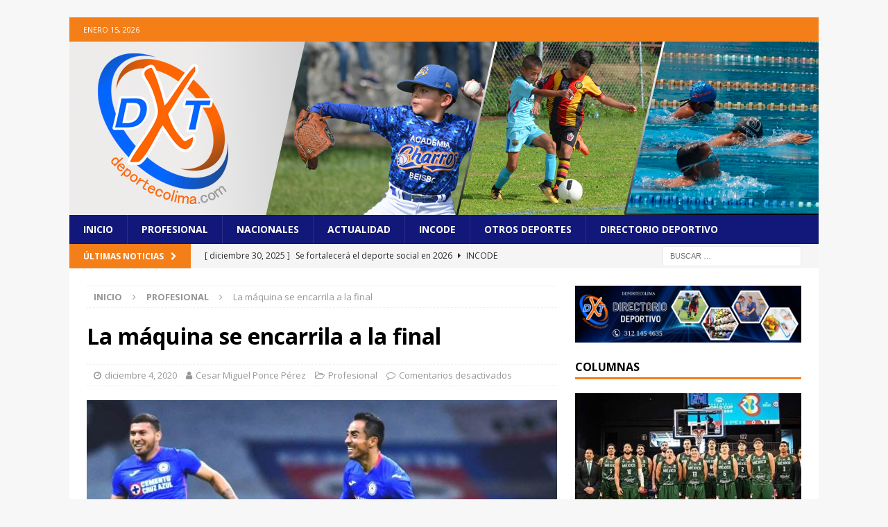

--- FILE ---
content_type: text/html; charset=UTF-8
request_url: https://deportecolima.com/2020/12/04/la-maquina-se-encarrila-a-la-final/
body_size: 57966
content:
<!DOCTYPE html>
<html class="no-js mh-one-sb" lang="es">
<head>
<meta charset="UTF-8">
<meta name="viewport" content="width=device-width, initial-scale=1.0">
<link rel="profile" href="https://gmpg.org/xfn/11" />
<meta name='robots' content='index, follow, max-image-preview:large, max-snippet:-1, max-video-preview:-1' />

	<!-- This site is optimized with the Yoast SEO plugin v23.7 - https://yoast.com/wordpress/plugins/seo/ -->
	<title>La máquina se encarrila a la final - Deporte Colima</title>
	<link rel="canonical" href="https://deportecolima.com/2020/12/04/la-maquina-se-encarrila-a-la-final/" />
	<meta property="og:locale" content="es_ES" />
	<meta property="og:type" content="article" />
	<meta property="og:title" content="La máquina se encarrila a la final - Deporte Colima" />
	<meta property="og:description" content="Luego de disputarse las semifinales de ida del Guard1anes 2020 de la Liga MX, la máquina celeste de Cruz Azul se encarrilla a la Gran Final del torneo, mientas que Chivas y León lucen parejos. [Leer más...]" />
	<meta property="og:url" content="https://deportecolima.com/2020/12/04/la-maquina-se-encarrila-a-la-final/" />
	<meta property="og:site_name" content="Deporte Colima" />
	<meta property="article:publisher" content="https://www.facebook.com/deporte.colima" />
	<meta property="article:author" content="https://www.facebook.com/larriherrero" />
	<meta property="article:published_time" content="2020-12-04T06:22:48+00:00" />
	<meta property="article:modified_time" content="2020-12-04T06:22:51+00:00" />
	<meta property="og:image" content="https://deportecolima.com/wp-content/uploads/2020/12/03-dic-01-5.jpg" />
	<meta property="og:image:width" content="650" />
	<meta property="og:image:height" content="450" />
	<meta property="og:image:type" content="image/jpeg" />
	<meta name="author" content="Cesar Miguel Ponce Pérez" />
	<meta name="twitter:card" content="summary_large_image" />
	<meta name="twitter:label1" content="Escrito por" />
	<meta name="twitter:data1" content="Cesar Miguel Ponce Pérez" />
	<meta name="twitter:label2" content="Tiempo de lectura" />
	<meta name="twitter:data2" content="1 minuto" />
	<script type="application/ld+json" class="yoast-schema-graph">{"@context":"https://schema.org","@graph":[{"@type":"WebPage","@id":"https://deportecolima.com/2020/12/04/la-maquina-se-encarrila-a-la-final/","url":"https://deportecolima.com/2020/12/04/la-maquina-se-encarrila-a-la-final/","name":"La máquina se encarrila a la final - Deporte Colima","isPartOf":{"@id":"https://deportecolima.com/#website"},"primaryImageOfPage":{"@id":"https://deportecolima.com/2020/12/04/la-maquina-se-encarrila-a-la-final/#primaryimage"},"image":{"@id":"https://deportecolima.com/2020/12/04/la-maquina-se-encarrila-a-la-final/#primaryimage"},"thumbnailUrl":"https://deportecolima.com/wp-content/uploads/2020/12/03-dic-01-5.jpg","datePublished":"2020-12-04T06:22:48+00:00","dateModified":"2020-12-04T06:22:51+00:00","author":{"@id":"https://deportecolima.com/#/schema/person/cb6ca541e685a91244b08941be843182"},"breadcrumb":{"@id":"https://deportecolima.com/2020/12/04/la-maquina-se-encarrila-a-la-final/#breadcrumb"},"inLanguage":"es","potentialAction":[{"@type":"ReadAction","target":["https://deportecolima.com/2020/12/04/la-maquina-se-encarrila-a-la-final/"]}]},{"@type":"ImageObject","inLanguage":"es","@id":"https://deportecolima.com/2020/12/04/la-maquina-se-encarrila-a-la-final/#primaryimage","url":"https://deportecolima.com/wp-content/uploads/2020/12/03-dic-01-5.jpg","contentUrl":"https://deportecolima.com/wp-content/uploads/2020/12/03-dic-01-5.jpg","width":650,"height":450},{"@type":"BreadcrumbList","@id":"https://deportecolima.com/2020/12/04/la-maquina-se-encarrila-a-la-final/#breadcrumb","itemListElement":[{"@type":"ListItem","position":1,"name":"Portada","item":"https://deportecolima.com/"},{"@type":"ListItem","position":2,"name":"La máquina se encarrila a la final"}]},{"@type":"WebSite","@id":"https://deportecolima.com/#website","url":"https://deportecolima.com/","name":"Deporte Colima","description":"La primer página deportiva del Estado de Colima","potentialAction":[{"@type":"SearchAction","target":{"@type":"EntryPoint","urlTemplate":"https://deportecolima.com/?s={search_term_string}"},"query-input":{"@type":"PropertyValueSpecification","valueRequired":true,"valueName":"search_term_string"}}],"inLanguage":"es"},{"@type":"Person","@id":"https://deportecolima.com/#/schema/person/cb6ca541e685a91244b08941be843182","name":"Cesar Miguel Ponce Pérez","image":{"@type":"ImageObject","inLanguage":"es","@id":"https://deportecolima.com/#/schema/person/image/","url":"https://secure.gravatar.com/avatar/a251c5d428b8c6178123ebe9059d6e45?s=96&d=mm&r=g","contentUrl":"https://secure.gravatar.com/avatar/a251c5d428b8c6178123ebe9059d6e45?s=96&d=mm&r=g","caption":"Cesar Miguel Ponce Pérez"},"sameAs":["http://wwww.deportecolima.com","https://www.facebook.com/larriherrero"],"url":"https://deportecolima.com/author/miguel/"}]}</script>
	<!-- / Yoast SEO plugin. -->


<link rel='dns-prefetch' href='//fonts.googleapis.com' />
<link rel="alternate" type="application/rss+xml" title="Deporte Colima &raquo; Feed" href="https://deportecolima.com/feed/" />
<link rel="alternate" type="application/rss+xml" title="Deporte Colima &raquo; Feed de los comentarios" href="https://deportecolima.com/comments/feed/" />
<script type="text/javascript">
/* <![CDATA[ */
window._wpemojiSettings = {"baseUrl":"https:\/\/s.w.org\/images\/core\/emoji\/15.0.3\/72x72\/","ext":".png","svgUrl":"https:\/\/s.w.org\/images\/core\/emoji\/15.0.3\/svg\/","svgExt":".svg","source":{"concatemoji":"https:\/\/deportecolima.com\/wp-includes\/js\/wp-emoji-release.min.js?ver=5e5ad311851c97a950939b7e022f49db"}};
/*! This file is auto-generated */
!function(i,n){var o,s,e;function c(e){try{var t={supportTests:e,timestamp:(new Date).valueOf()};sessionStorage.setItem(o,JSON.stringify(t))}catch(e){}}function p(e,t,n){e.clearRect(0,0,e.canvas.width,e.canvas.height),e.fillText(t,0,0);var t=new Uint32Array(e.getImageData(0,0,e.canvas.width,e.canvas.height).data),r=(e.clearRect(0,0,e.canvas.width,e.canvas.height),e.fillText(n,0,0),new Uint32Array(e.getImageData(0,0,e.canvas.width,e.canvas.height).data));return t.every(function(e,t){return e===r[t]})}function u(e,t,n){switch(t){case"flag":return n(e,"\ud83c\udff3\ufe0f\u200d\u26a7\ufe0f","\ud83c\udff3\ufe0f\u200b\u26a7\ufe0f")?!1:!n(e,"\ud83c\uddfa\ud83c\uddf3","\ud83c\uddfa\u200b\ud83c\uddf3")&&!n(e,"\ud83c\udff4\udb40\udc67\udb40\udc62\udb40\udc65\udb40\udc6e\udb40\udc67\udb40\udc7f","\ud83c\udff4\u200b\udb40\udc67\u200b\udb40\udc62\u200b\udb40\udc65\u200b\udb40\udc6e\u200b\udb40\udc67\u200b\udb40\udc7f");case"emoji":return!n(e,"\ud83d\udc26\u200d\u2b1b","\ud83d\udc26\u200b\u2b1b")}return!1}function f(e,t,n){var r="undefined"!=typeof WorkerGlobalScope&&self instanceof WorkerGlobalScope?new OffscreenCanvas(300,150):i.createElement("canvas"),a=r.getContext("2d",{willReadFrequently:!0}),o=(a.textBaseline="top",a.font="600 32px Arial",{});return e.forEach(function(e){o[e]=t(a,e,n)}),o}function t(e){var t=i.createElement("script");t.src=e,t.defer=!0,i.head.appendChild(t)}"undefined"!=typeof Promise&&(o="wpEmojiSettingsSupports",s=["flag","emoji"],n.supports={everything:!0,everythingExceptFlag:!0},e=new Promise(function(e){i.addEventListener("DOMContentLoaded",e,{once:!0})}),new Promise(function(t){var n=function(){try{var e=JSON.parse(sessionStorage.getItem(o));if("object"==typeof e&&"number"==typeof e.timestamp&&(new Date).valueOf()<e.timestamp+604800&&"object"==typeof e.supportTests)return e.supportTests}catch(e){}return null}();if(!n){if("undefined"!=typeof Worker&&"undefined"!=typeof OffscreenCanvas&&"undefined"!=typeof URL&&URL.createObjectURL&&"undefined"!=typeof Blob)try{var e="postMessage("+f.toString()+"("+[JSON.stringify(s),u.toString(),p.toString()].join(",")+"));",r=new Blob([e],{type:"text/javascript"}),a=new Worker(URL.createObjectURL(r),{name:"wpTestEmojiSupports"});return void(a.onmessage=function(e){c(n=e.data),a.terminate(),t(n)})}catch(e){}c(n=f(s,u,p))}t(n)}).then(function(e){for(var t in e)n.supports[t]=e[t],n.supports.everything=n.supports.everything&&n.supports[t],"flag"!==t&&(n.supports.everythingExceptFlag=n.supports.everythingExceptFlag&&n.supports[t]);n.supports.everythingExceptFlag=n.supports.everythingExceptFlag&&!n.supports.flag,n.DOMReady=!1,n.readyCallback=function(){n.DOMReady=!0}}).then(function(){return e}).then(function(){var e;n.supports.everything||(n.readyCallback(),(e=n.source||{}).concatemoji?t(e.concatemoji):e.wpemoji&&e.twemoji&&(t(e.twemoji),t(e.wpemoji)))}))}((window,document),window._wpemojiSettings);
/* ]]> */
</script>
<style id='wp-emoji-styles-inline-css' type='text/css'>

	img.wp-smiley, img.emoji {
		display: inline !important;
		border: none !important;
		box-shadow: none !important;
		height: 1em !important;
		width: 1em !important;
		margin: 0 0.07em !important;
		vertical-align: -0.1em !important;
		background: none !important;
		padding: 0 !important;
	}
</style>
<link rel='stylesheet' id='wp-block-library-css' href='https://deportecolima.com/wp-includes/css/dist/block-library/style.min.css?ver=5e5ad311851c97a950939b7e022f49db' type='text/css' media='all' />
<style id='classic-theme-styles-inline-css' type='text/css'>
/*! This file is auto-generated */
.wp-block-button__link{color:#fff;background-color:#32373c;border-radius:9999px;box-shadow:none;text-decoration:none;padding:calc(.667em + 2px) calc(1.333em + 2px);font-size:1.125em}.wp-block-file__button{background:#32373c;color:#fff;text-decoration:none}
</style>
<link rel='stylesheet' id='mh-magazine-css' href='https://deportecolima.com/wp-content/themes/mh-magazine/style.css?ver=3.9.7' type='text/css' media='all' />
<link rel='stylesheet' id='mh-font-awesome-css' href='https://deportecolima.com/wp-content/themes/mh-magazine/includes/font-awesome.min.css' type='text/css' media='all' />
<link rel='stylesheet' id='mh-google-fonts-css' href='https://fonts.googleapis.com/css?family=Open+Sans:300,400,400italic,600,700' type='text/css' media='all' />
<script type="text/javascript" src="https://deportecolima.com/wp-includes/js/jquery/jquery.min.js?ver=3.7.1" id="jquery-core-js"></script>
<script type="text/javascript" src="https://deportecolima.com/wp-includes/js/jquery/jquery-migrate.min.js?ver=3.4.1" id="jquery-migrate-js"></script>
<script type="text/javascript" src="https://deportecolima.com/wp-content/themes/mh-magazine/js/scripts.js?ver=3.9.7" id="mh-scripts-js"></script>
<link rel="https://api.w.org/" href="https://deportecolima.com/wp-json/" /><link rel="alternate" title="JSON" type="application/json" href="https://deportecolima.com/wp-json/wp/v2/posts/569" /><link rel="EditURI" type="application/rsd+xml" title="RSD" href="https://deportecolima.com/xmlrpc.php?rsd" />
<link rel="alternate" title="oEmbed (JSON)" type="application/json+oembed" href="https://deportecolima.com/wp-json/oembed/1.0/embed?url=https%3A%2F%2Fdeportecolima.com%2F2020%2F12%2F04%2Fla-maquina-se-encarrila-a-la-final%2F" />
<link rel="alternate" title="oEmbed (XML)" type="text/xml+oembed" href="https://deportecolima.com/wp-json/oembed/1.0/embed?url=https%3A%2F%2Fdeportecolima.com%2F2020%2F12%2F04%2Fla-maquina-se-encarrila-a-la-final%2F&#038;format=xml" />
<style type="text/css">
.mh-navigation li:hover, .mh-navigation ul li:hover > ul, .mh-main-nav-wrap, .mh-main-nav, .mh-social-nav li a:hover, .entry-tags li, .mh-slider-caption, .mh-widget-layout8 .mh-widget-title .mh-footer-widget-title-inner, .mh-widget-col-1 .mh-slider-caption, .mh-widget-col-1 .mh-posts-lineup-caption, .mh-carousel-layout1, .mh-spotlight-widget, .mh-social-widget li a, .mh-author-bio-widget, .mh-footer-widget .mh-tab-comment-excerpt, .mh-nip-item:hover .mh-nip-overlay, .mh-widget .tagcloud a, .mh-footer-widget .tagcloud a, .mh-footer, .mh-copyright-wrap, input[type=submit]:hover, #infinite-handle span:hover { background: #12177a; }
.mh-extra-nav-bg { background: rgba(18, 23, 122, 0.2); }
.mh-slider-caption, .mh-posts-stacked-title, .mh-posts-lineup-caption { background: #12177a; background: rgba(18, 23, 122, 0.8); }
@media screen and (max-width: 900px) { #mh-mobile .mh-slider-caption, #mh-mobile .mh-posts-lineup-caption { background: rgba(18, 23, 122, 1); } }
.slicknav_menu, .slicknav_nav ul, #mh-mobile .mh-footer-widget .mh-posts-stacked-overlay { border-color: #12177a; }
.mh-copyright, .mh-copyright a { color: #fff; }
.mh-widget-layout4 .mh-widget-title { background: #f47f18; background: rgba(244, 127, 24, 0.6); }
.mh-preheader, .mh-wide-layout .mh-subheader, .mh-ticker-title, .mh-main-nav li:hover, .mh-footer-nav, .slicknav_menu, .slicknav_btn, .slicknav_nav .slicknav_item:hover, .slicknav_nav a:hover, .mh-back-to-top, .mh-subheading, .entry-tags .fa, .entry-tags li:hover, .mh-widget-layout2 .mh-widget-title, .mh-widget-layout4 .mh-widget-title-inner, .mh-widget-layout4 .mh-footer-widget-title, .mh-widget-layout5 .mh-widget-title-inner, .mh-widget-layout6 .mh-widget-title, #mh-mobile .flex-control-paging li a.flex-active, .mh-image-caption, .mh-carousel-layout1 .mh-carousel-caption, .mh-tab-button.active, .mh-tab-button.active:hover, .mh-footer-widget .mh-tab-button.active, .mh-social-widget li:hover a, .mh-footer-widget .mh-social-widget li a, .mh-footer-widget .mh-author-bio-widget, .tagcloud a:hover, .mh-widget .tagcloud a:hover, .mh-footer-widget .tagcloud a:hover, .mh-posts-stacked-item .mh-meta, .page-numbers:hover, .mh-loop-pagination .current, .mh-comments-pagination .current, .pagelink, a:hover .pagelink, input[type=submit], #infinite-handle span { background: #f47f18; }
.mh-main-nav-wrap .slicknav_nav ul, blockquote, .mh-widget-layout1 .mh-widget-title, .mh-widget-layout3 .mh-widget-title, .mh-widget-layout5 .mh-widget-title, .mh-widget-layout8 .mh-widget-title:after, #mh-mobile .mh-slider-caption, .mh-carousel-layout1, .mh-spotlight-widget, .mh-author-bio-widget, .mh-author-bio-title, .mh-author-bio-image-frame, .mh-video-widget, .mh-tab-buttons, textarea:hover, input[type=text]:hover, input[type=email]:hover, input[type=tel]:hover, input[type=url]:hover { border-color: #f47f18; }
.mh-header-tagline, .mh-dropcap, .mh-carousel-layout1 .flex-direction-nav a, .mh-carousel-layout2 .mh-carousel-caption, .mh-posts-digest-small-category, .mh-posts-lineup-more, .bypostauthor .fn:after, .mh-comment-list .comment-reply-link:before, #respond #cancel-comment-reply-link:before { color: #f47f18; }
.entry-content a { color: #f47f18; }
a:hover, .entry-content a:hover, #respond a:hover, #respond #cancel-comment-reply-link:hover, #respond .logged-in-as a:hover, .mh-comment-list .comment-meta a:hover, .mh-ping-list .mh-ping-item a:hover, .mh-meta a:hover, .mh-breadcrumb a:hover, .mh-tabbed-widget a:hover { color: #f47f18; }
</style>
<!--[if lt IE 9]>
<script src="https://deportecolima.com/wp-content/themes/mh-magazine/js/css3-mediaqueries.js"></script>
<![endif]-->
<meta name="generator" content="Elementor 3.24.7; features: additional_custom_breakpoints; settings: css_print_method-external, google_font-enabled, font_display-auto">
			<style>
				.e-con.e-parent:nth-of-type(n+4):not(.e-lazyloaded):not(.e-no-lazyload),
				.e-con.e-parent:nth-of-type(n+4):not(.e-lazyloaded):not(.e-no-lazyload) * {
					background-image: none !important;
				}
				@media screen and (max-height: 1024px) {
					.e-con.e-parent:nth-of-type(n+3):not(.e-lazyloaded):not(.e-no-lazyload),
					.e-con.e-parent:nth-of-type(n+3):not(.e-lazyloaded):not(.e-no-lazyload) * {
						background-image: none !important;
					}
				}
				@media screen and (max-height: 640px) {
					.e-con.e-parent:nth-of-type(n+2):not(.e-lazyloaded):not(.e-no-lazyload),
					.e-con.e-parent:nth-of-type(n+2):not(.e-lazyloaded):not(.e-no-lazyload) * {
						background-image: none !important;
					}
				}
			</style>
			<link rel="icon" href="https://deportecolima.com/wp-content/uploads/2020/10/cropped-logo-dxtcolima-1-32x32.png" sizes="32x32" />
<link rel="icon" href="https://deportecolima.com/wp-content/uploads/2020/10/cropped-logo-dxtcolima-1-192x192.png" sizes="192x192" />
<link rel="apple-touch-icon" href="https://deportecolima.com/wp-content/uploads/2020/10/cropped-logo-dxtcolima-1-180x180.png" />
<meta name="msapplication-TileImage" content="https://deportecolima.com/wp-content/uploads/2020/10/cropped-logo-dxtcolima-1-270x270.png" />
</head>
<body data-rsssl=1 id="mh-mobile" class="post-template-default single single-post postid-569 single-format-standard mh-boxed-layout mh-right-sb mh-loop-layout1 mh-widget-layout1 mh-header-transparent elementor-default elementor-kit-6818" itemscope="itemscope" itemtype="https://schema.org/WebPage">
<div class="mh-container mh-container-outer">
<div class="mh-header-nav-mobile clearfix"></div>
	<div class="mh-preheader">
    	<div class="mh-container mh-container-inner mh-row clearfix">
							<div class="mh-header-bar-content mh-header-bar-top-left mh-col-2-3 clearfix">
											<div class="mh-header-date mh-header-date-top">
							enero 15, 2026						</div>
									</div>
										<div class="mh-header-bar-content mh-header-bar-top-right mh-col-1-3 clearfix">
											<nav class="mh-social-icons mh-social-nav mh-social-nav-top clearfix" itemscope="itemscope" itemtype="https://schema.org/SiteNavigationElement">
													</nav>
									</div>
					</div>
	</div>
<header class="mh-header" itemscope="itemscope" itemtype="https://schema.org/WPHeader">
	<div class="mh-container mh-container-inner clearfix">
		<div class="mh-custom-header clearfix">
<a class="mh-header-image-link" href="https://deportecolima.com/" title="Deporte Colima" rel="home">
<img class="mh-header-image" src="https://deportecolima.com/wp-content/uploads/2020/10/banner-1.jpg" height="250" width="1080" alt="Deporte Colima" />
</a>
</div>
	</div>
	<div class="mh-main-nav-wrap">
		<nav class="mh-navigation mh-main-nav mh-container mh-container-inner clearfix" itemscope="itemscope" itemtype="https://schema.org/SiteNavigationElement">
			<div class="menu-inicio-container"><ul id="menu-inicio" class="menu"><li id="menu-item-9" class="menu-item menu-item-type-post_type menu-item-object-page menu-item-home menu-item-9"><a href="https://deportecolima.com/">Inicio</a></li>
<li id="menu-item-388" class="menu-item menu-item-type-taxonomy menu-item-object-category current-post-ancestor current-menu-parent current-post-parent menu-item-388"><a href="https://deportecolima.com/category/profesional/">Profesional</a></li>
<li id="menu-item-386" class="menu-item menu-item-type-taxonomy menu-item-object-category menu-item-386"><a href="https://deportecolima.com/category/nacionales/">Nacionales</a></li>
<li id="menu-item-383" class="menu-item menu-item-type-taxonomy menu-item-object-category menu-item-383"><a href="https://deportecolima.com/category/actualidad/">Actualidad</a></li>
<li id="menu-item-385" class="menu-item menu-item-type-taxonomy menu-item-object-category menu-item-385"><a href="https://deportecolima.com/category/incode/">Incode</a></li>
<li id="menu-item-387" class="menu-item menu-item-type-taxonomy menu-item-object-category menu-item-387"><a href="https://deportecolima.com/category/otros-deportes/">Otros Deportes</a></li>
<li id="menu-item-6847" class="menu-item menu-item-type-custom menu-item-object-custom menu-item-6847"><a href="https://deportecolima.com/directorio-deportivo/">Directorio Deportivo</a></li>
</ul></div>		</nav>
	</div>
			<div class="mh-extra-nav-wrap">
			<div class="mh-extra-nav-bg">
				<nav class="mh-navigation mh-extra-nav mh-container mh-container-inner clearfix" itemscope="itemscope" itemtype="https://schema.org/SiteNavigationElement">
									</nav>
			</div>
		</div>
	</header>
	<div class="mh-subheader">
		<div class="mh-container mh-container-inner mh-row clearfix">
							<div class="mh-header-bar-content mh-header-bar-bottom-left mh-col-2-3 clearfix">
											<div class="mh-header-ticker mh-header-ticker-bottom">
							<div class="mh-ticker-bottom">
			<div class="mh-ticker-title mh-ticker-title-bottom">
			Últimas Noticias<i class="fa fa-chevron-right"></i>		</div>
		<div class="mh-ticker-content mh-ticker-content-bottom">
		<ul id="mh-ticker-loop-bottom">				<li class="mh-ticker-item mh-ticker-item-bottom">
					<a href="https://deportecolima.com/2025/12/30/se-fortalecera-el-deporte-social-en-2026/" title="Se fortalecerá el deporte social en 2026">
						<span class="mh-ticker-item-date mh-ticker-item-date-bottom">
                        	[ diciembre 30, 2025 ]                        </span>
						<span class="mh-ticker-item-title mh-ticker-item-title-bottom">
							Se fortalecerá el deporte social en 2026						</span>
													<span class="mh-ticker-item-cat mh-ticker-item-cat-bottom">
								<i class="fa fa-caret-right"></i>
																Incode							</span>
											</a>
				</li>				<li class="mh-ticker-item mh-ticker-item-bottom">
					<a href="https://deportecolima.com/2025/12/24/colimense-obtiene-beca-de-marcet-soccer/" title="Colimense obtiene beca de Marcet Soccer">
						<span class="mh-ticker-item-date mh-ticker-item-date-bottom">
                        	[ diciembre 24, 2025 ]                        </span>
						<span class="mh-ticker-item-title mh-ticker-item-title-bottom">
							Colimense obtiene beca de Marcet Soccer						</span>
													<span class="mh-ticker-item-cat mh-ticker-item-cat-bottom">
								<i class="fa fa-caret-right"></i>
																Actualidad							</span>
											</a>
				</li>				<li class="mh-ticker-item mh-ticker-item-bottom">
					<a href="https://deportecolima.com/2025/12/22/buena-actuacion-colimense-en-beisbol-5/" title="Buena actuación colimense en beisbol 5">
						<span class="mh-ticker-item-date mh-ticker-item-date-bottom">
                        	[ diciembre 22, 2025 ]                        </span>
						<span class="mh-ticker-item-title mh-ticker-item-title-bottom">
							Buena actuación colimense en beisbol 5						</span>
													<span class="mh-ticker-item-cat mh-ticker-item-cat-bottom">
								<i class="fa fa-caret-right"></i>
																Nacionales							</span>
											</a>
				</li>				<li class="mh-ticker-item mh-ticker-item-bottom">
					<a href="https://deportecolima.com/2025/12/19/etapa-estatal-de-on-en-enero-y-febrero/" title="Etapa Estatal de ON en enero y febrero">
						<span class="mh-ticker-item-date mh-ticker-item-date-bottom">
                        	[ diciembre 19, 2025 ]                        </span>
						<span class="mh-ticker-item-title mh-ticker-item-title-bottom">
							Etapa Estatal de ON en enero y febrero						</span>
													<span class="mh-ticker-item-cat mh-ticker-item-cat-bottom">
								<i class="fa fa-caret-right"></i>
																Incode							</span>
											</a>
				</li>				<li class="mh-ticker-item mh-ticker-item-bottom">
					<a href="https://deportecolima.com/2025/12/19/rodando-por-ayudar/" title="Rodando por Ayudar">
						<span class="mh-ticker-item-date mh-ticker-item-date-bottom">
                        	[ diciembre 19, 2025 ]                        </span>
						<span class="mh-ticker-item-title mh-ticker-item-title-bottom">
							Rodando por Ayudar						</span>
													<span class="mh-ticker-item-cat mh-ticker-item-cat-bottom">
								<i class="fa fa-caret-right"></i>
																Actualidad							</span>
											</a>
				</li>		</ul>
	</div>
</div>						</div>
									</div>
										<div class="mh-header-bar-content mh-header-bar-bottom-right mh-col-1-3 clearfix">
											<aside class="mh-header-search mh-header-search-bottom">
							<form role="search" method="get" class="search-form" action="https://deportecolima.com/">
				<label>
					<span class="screen-reader-text">Buscar:</span>
					<input type="search" class="search-field" placeholder="Buscar &hellip;" value="" name="s" />
				</label>
				<input type="submit" class="search-submit" value="Buscar" />
			</form>						</aside>
									</div>
					</div>
	</div>
<div class="mh-wrapper clearfix">
	<div class="mh-main clearfix">
		<div id="main-content" class="mh-content" role="main" itemprop="mainContentOfPage"><nav class="mh-breadcrumb" itemscope itemtype="http://schema.org/BreadcrumbList"><span itemprop="itemListElement" itemscope itemtype="http://schema.org/ListItem"><a href="https://deportecolima.com" itemprop="item"><span itemprop="name">Inicio</span></a><meta itemprop="position" content="1" /></span><span class="mh-breadcrumb-delimiter"><i class="fa fa-angle-right"></i></span><span itemprop="itemListElement" itemscope itemtype="http://schema.org/ListItem"><a href="https://deportecolima.com/category/profesional/" itemprop="item"><span itemprop="name">Profesional</span></a><meta itemprop="position" content="2" /></span><span class="mh-breadcrumb-delimiter"><i class="fa fa-angle-right"></i></span>La máquina se encarrila a la final</nav>
<article id="post-569" class="post-569 post type-post status-publish format-standard has-post-thumbnail hentry category-profesional tag-cruz-azul tag-guard1anes2020 tag-semifinales">
	<header class="entry-header clearfix"><h1 class="entry-title">La máquina se encarrila a la final</h1><div class="mh-meta entry-meta">
<span class="entry-meta-date updated"><i class="fa fa-clock-o"></i><a href="https://deportecolima.com/2020/12/">diciembre 4, 2020</a></span>
<span class="entry-meta-author author vcard"><i class="fa fa-user"></i><a class="fn" href="https://deportecolima.com/author/miguel/">Cesar Miguel Ponce Pérez</a></span>
<span class="entry-meta-categories"><i class="fa fa-folder-open-o"></i><a href="https://deportecolima.com/category/profesional/" rel="category tag">Profesional</a></span>
<span class="entry-meta-comments"><i class="fa fa-comment-o"></i><span class="mh-comment-count-link">Comentarios desactivados<span class="screen-reader-text"> en La máquina se encarrila a la final</span></span></span>
</div>
	</header>
		<div class="entry-content clearfix">
<figure class="entry-thumbnail">
<a href="https://deportecolima.com/2020/12/04/la-maquina-se-encarrila-a-la-final/03-dic-01-5/"><img src="https://deportecolima.com/wp-content/uploads/2020/12/03-dic-01-5-650x381.jpg" alt="" title="03-dic-01-5" /></a>
</figure>

<p>Luego de disputarse las semifinales de ida del Guard1anes 2020 de la Liga MX, la máquina celeste de Cruz Azul se encarrilla a la Gran Final del torneo, mientas que Chivas y León lucen parejos.</p>



<p>En duelo que tuvo solo “un equipo” sobre el terreno de juego, Cruz Azul derrotó 4-0 a Pumas de la UNAM.</p>



<p>A los 12 minutos ya ganaban los celestes 3-0 con goles Roberto Alvarado, Rafael Baca y Luis Romo, la cuarta anotación vino en los minutos finales por el mismo Romo.</p>



<p>De esta manera, la serie se inclina favorablemente para los dirigidos por Robert Dante Siboldi; los Pumas deberán ganar por cuatro goles de diferencia sin recibir gol, o bien si lo reciben, el triunfo deberá ser por cinco goles o más.</p>



<p>La otra serie esta más pareja, el miércoles Chivas y León empataron a un gol, esto deriva en que el equipo que gane en el partido de vuelta llegará a la final.</p>



<p>Si empatan a cero o a uno serán los panzas verdes los finalistas, si el empate es a dos o más goles el chiverío apuntará a la final.</p>



<p>Los duelos de vuelta se jugaran así: el sábado a las 9 de la noche en el Nou Camp León vs Chivas, el domingo a las 6:30 de la tarde en el Olímpico Universitario de CU, Pumas recibirá a Cruz Azul.</p>
<div class="mh-social-bottom">
<div class="mh-share-buttons clearfix">
	<a class="mh-facebook" href="#" onclick="window.open('https://www.facebook.com/sharer.php?u=https%3A%2F%2Fdeportecolima.com%2F2020%2F12%2F04%2Fla-maquina-se-encarrila-a-la-final%2F&t=La+m%C3%A1quina+se+encarrila+a+la+final', 'facebookShare', 'width=626,height=436'); return false;" title="Share on Facebook">
		<span class="mh-share-button"><i class="fa fa-facebook"></i></span>
	</a>
	<a class="mh-twitter" href="#" onclick="window.open('https://twitter.com/share?text=La+m%C3%A1quina+se+encarrila+a+la+final:&url=https%3A%2F%2Fdeportecolima.com%2F2020%2F12%2F04%2Fla-maquina-se-encarrila-a-la-final%2F', 'twitterShare', 'width=626,height=436'); return false;" title="Tweet This Post">
		<span class="mh-share-button"><i class="fa fa-twitter"></i></span>
	</a>
	<a class="mh-linkedin" href="#" onclick="window.open('https://www.linkedin.com/shareArticle?mini=true&url=https%3A%2F%2Fdeportecolima.com%2F2020%2F12%2F04%2Fla-maquina-se-encarrila-a-la-final%2F&source=', 'linkedinShare', 'width=626,height=436'); return false;" title="Share on LinkedIn">
		<span class="mh-share-button"><i class="fa fa-linkedin"></i></span>
	</a>
	<a class="mh-pinterest" href="#" onclick="window.open('https://pinterest.com/pin/create/button/?url=https%3A%2F%2Fdeportecolima.com%2F2020%2F12%2F04%2Fla-maquina-se-encarrila-a-la-final%2F&media=https://deportecolima.com/wp-content/uploads/2020/12/03-dic-01-5.jpg&description=La+m%C3%A1quina+se+encarrila+a+la+final', 'pinterestShare', 'width=750,height=350'); return false;" title="Pin This Post">
		<span class="mh-share-button"><i class="fa fa-pinterest"></i></span>
	</a>
	<a class="mh-email" href="mailto:?subject=La%20m%C3%A1quina%20se%20encarrila%20a%20la%20final&amp;body=https%3A%2F%2Fdeportecolima.com%2F2020%2F12%2F04%2Fla-maquina-se-encarrila-a-la-final%2F" title="Send this article to a friend" target="_blank">
		<span class="mh-share-button"><i class="fa fa-envelope-o"></i></span>
	</a>
	<a class="mh-print" href="javascript:window.print()" title="Print this article">
		<span class="mh-share-button"><i class="fa fa-print"></i></span>
	</a>
</div></div>
	</div><div class="entry-tags clearfix"><i class="fa fa-tag"></i><ul><li><a href="https://deportecolima.com/tag/cruz-azul/" rel="tag">Cruz Azul</a></li><li><a href="https://deportecolima.com/tag/guard1anes2020/" rel="tag">GUARD1ANES2020</a></li><li><a href="https://deportecolima.com/tag/semifinales/" rel="tag">Semifinales</a></li></ul></div></article><nav class="mh-post-nav mh-row clearfix" itemscope="itemscope" itemtype="https://schema.org/SiteNavigationElement">
<div class="mh-col-1-2 mh-post-nav-item mh-post-nav-prev">
<a href="https://deportecolima.com/2020/12/04/convoca-incode-a-mexico-corre-por-sus-heroes/" rel="prev"><img width="80" height="60" src="https://deportecolima.com/wp-content/uploads/2020/12/03-dic-01-3-80x60.jpg" class="attachment-mh-magazine-small size-mh-magazine-small wp-post-image" alt="" decoding="async" srcset="https://deportecolima.com/wp-content/uploads/2020/12/03-dic-01-3-80x60.jpg 80w, https://deportecolima.com/wp-content/uploads/2020/12/03-dic-01-3-326x245.jpg 326w" sizes="(max-width: 80px) 100vw, 80px" /><span>Previous</span><p>Convoca Incode a “México Corre por sus Héroes”</p></a></div>
<div class="mh-col-1-2 mh-post-nav-item mh-post-nav-next">
<a href="https://deportecolima.com/2020/12/06/diana-evangelista-brilla-en-la-ida-de-semifinales/" rel="next"><img width="80" height="60" src="https://deportecolima.com/wp-content/uploads/2020/12/05-dic-01-1-80x60.jpg" class="attachment-mh-magazine-small size-mh-magazine-small wp-post-image" alt="" decoding="async" srcset="https://deportecolima.com/wp-content/uploads/2020/12/05-dic-01-1-80x60.jpg 80w, https://deportecolima.com/wp-content/uploads/2020/12/05-dic-01-1-326x245.jpg 326w" sizes="(max-width: 80px) 100vw, 80px" /><span>Next</span><p>Diana Evangelista brilla en la ida de semifinales</p></a></div>
</nav>
<section class="mh-related-content">
<h3 class="mh-widget-title mh-related-content-title">
<span class="mh-widget-title-inner">Artículos relacionados</span></h3>
<div class="mh-related-wrap mh-row clearfix">
<div class="mh-col-1-3 mh-posts-grid-col clearfix">
<article class="post-227 format-standard mh-posts-grid-item clearfix">
	<figure class="mh-posts-grid-thumb">
		<a class="mh-thumb-icon mh-thumb-icon-small-mobile" href="https://deportecolima.com/2020/10/30/la-fecha-16-este-fin-de-semana/" title="La fecha 16 este fin de semana"><img width="326" height="245" src="https://deportecolima.com/wp-content/uploads/2020/10/29-oct-01-4-326x245.jpg" class="attachment-mh-magazine-medium size-mh-magazine-medium wp-post-image" alt="" decoding="async" srcset="https://deportecolima.com/wp-content/uploads/2020/10/29-oct-01-4-326x245.jpg 326w, https://deportecolima.com/wp-content/uploads/2020/10/29-oct-01-4-80x60.jpg 80w" sizes="(max-width: 326px) 100vw, 326px" />		</a>
					<div class="mh-image-caption mh-posts-grid-caption">
				Profesional			</div>
			</figure>
	<h3 class="entry-title mh-posts-grid-title">
		<a href="https://deportecolima.com/2020/10/30/la-fecha-16-este-fin-de-semana/" title="La fecha 16 este fin de semana" rel="bookmark">
			La fecha 16 este fin de semana		</a>
	</h3>
	<div class="mh-meta entry-meta">
<span class="entry-meta-date updated"><i class="fa fa-clock-o"></i><a href="https://deportecolima.com/2020/10/">octubre 30, 2020</a></span>
<span class="entry-meta-author author vcard"><i class="fa fa-user"></i><a class="fn" href="https://deportecolima.com/author/miguel/">Cesar Miguel Ponce Pérez</a></span>
<span class="entry-meta-categories"><i class="fa fa-folder-open-o"></i><a href="https://deportecolima.com/category/profesional/" rel="category tag">Profesional</a></span>
<span class="entry-meta-comments"><i class="fa fa-comment-o"></i><span class="mh-comment-count-link">Comentarios desactivados<span class="screen-reader-text"> en La fecha 16 este fin de semana</span></span></span>
</div>
	<div class="mh-posts-grid-excerpt clearfix">
		<div class="mh-excerpt"><p>El conjunto de Mazatlán FC inició con goleada de visitante, la fecha 16 del Guard1anes 2020 de la Liga MX, 5-0 fue el marcador de los del pacifico sobre el Atlético San Luis, victoria que <a class="mh-excerpt-more" href="https://deportecolima.com/2020/10/30/la-fecha-16-este-fin-de-semana/" title="La fecha 16 este fin de semana">[Leer más&#8230;]</a></p>
</div>	</div>
</article></div>
<div class="mh-col-1-3 mh-posts-grid-col clearfix">
<article class="post-642 format-standard mh-posts-grid-item clearfix">
	<figure class="mh-posts-grid-thumb">
		<a class="mh-thumb-icon mh-thumb-icon-small-mobile" href="https://deportecolima.com/2020/12/11/igualdad-en-la-ida-de-la-final/" title="Igualdad en la ida de la Final"><img width="326" height="245" src="https://deportecolima.com/wp-content/uploads/2020/12/10-dic-01-5-326x245.jpg" class="attachment-mh-magazine-medium size-mh-magazine-medium wp-post-image" alt="" decoding="async" srcset="https://deportecolima.com/wp-content/uploads/2020/12/10-dic-01-5-326x245.jpg 326w, https://deportecolima.com/wp-content/uploads/2020/12/10-dic-01-5-80x60.jpg 80w" sizes="(max-width: 326px) 100vw, 326px" />		</a>
					<div class="mh-image-caption mh-posts-grid-caption">
				Profesional			</div>
			</figure>
	<h3 class="entry-title mh-posts-grid-title">
		<a href="https://deportecolima.com/2020/12/11/igualdad-en-la-ida-de-la-final/" title="Igualdad en la ida de la Final" rel="bookmark">
			Igualdad en la ida de la Final		</a>
	</h3>
	<div class="mh-meta entry-meta">
<span class="entry-meta-date updated"><i class="fa fa-clock-o"></i><a href="https://deportecolima.com/2020/12/">diciembre 11, 2020</a></span>
<span class="entry-meta-author author vcard"><i class="fa fa-user"></i><a class="fn" href="https://deportecolima.com/author/miguel/">Cesar Miguel Ponce Pérez</a></span>
<span class="entry-meta-categories"><i class="fa fa-folder-open-o"></i><a href="https://deportecolima.com/category/profesional/" rel="category tag">Profesional</a></span>
<span class="entry-meta-comments"><i class="fa fa-comment-o"></i><span class="mh-comment-count-link">Comentarios desactivados<span class="screen-reader-text"> en Igualdad en la ida de la Final</span></span></span>
</div>
	<div class="mh-posts-grid-excerpt clearfix">
		<div class="mh-excerpt"><p>Pumas y León igualaron a un gol en el partido de ida de la Gran Final del Torneo Guard1anes 2020 de la Liga MX, en duelo desarrollado en el Estadio Olímpico Universitario. El partido fue <a class="mh-excerpt-more" href="https://deportecolima.com/2020/12/11/igualdad-en-la-ida-de-la-final/" title="Igualdad en la ida de la Final">[Leer más&#8230;]</a></p>
</div>	</div>
</article></div>
<div class="mh-col-1-3 mh-posts-grid-col clearfix">
<article class="post-109 format-standard mh-posts-grid-item clearfix">
	<figure class="mh-posts-grid-thumb">
		<a class="mh-thumb-icon mh-thumb-icon-small-mobile" href="https://deportecolima.com/2020/10/16/diana-evangelista-en-triunfo-regio/" title="Diana Evangelista luce en triunfo regio"><img width="326" height="245" src="https://deportecolima.com/wp-content/uploads/2020/10/16-oct-01-2-326x245.jpg" class="attachment-mh-magazine-medium size-mh-magazine-medium wp-post-image" alt="" decoding="async" srcset="https://deportecolima.com/wp-content/uploads/2020/10/16-oct-01-2-326x245.jpg 326w, https://deportecolima.com/wp-content/uploads/2020/10/16-oct-01-2-80x60.jpg 80w" sizes="(max-width: 326px) 100vw, 326px" />		</a>
					<div class="mh-image-caption mh-posts-grid-caption">
				Futbol Femenil			</div>
			</figure>
	<h3 class="entry-title mh-posts-grid-title">
		<a href="https://deportecolima.com/2020/10/16/diana-evangelista-en-triunfo-regio/" title="Diana Evangelista luce en triunfo regio" rel="bookmark">
			Diana Evangelista luce en triunfo regio		</a>
	</h3>
	<div class="mh-meta entry-meta">
<span class="entry-meta-date updated"><i class="fa fa-clock-o"></i><a href="https://deportecolima.com/2020/10/">octubre 16, 2020</a></span>
<span class="entry-meta-author author vcard"><i class="fa fa-user"></i><a class="fn" href="https://deportecolima.com/author/miguel/">Cesar Miguel Ponce Pérez</a></span>
<span class="entry-meta-categories"><i class="fa fa-folder-open-o"></i><a href="https://deportecolima.com/category/futbol-femenil/" rel="category tag">Futbol Femenil</a></span>
<span class="entry-meta-comments"><i class="fa fa-comment-o"></i><span class="mh-comment-count-link">Comentarios desactivados<span class="screen-reader-text"> en Diana Evangelista luce en triunfo regio</span></span></span>
</div>
	<div class="mh-posts-grid-excerpt clearfix">
		<div class="mh-excerpt"><p>La fecha 11 del Guard1anes 2020 de la Liga MX Femenil llegó a su fin, con el triunfo de Rayadas de Monterrey 2-1 sobre Tijuana, y la colimense Diana Evangelista se hizo presnete en el <a class="mh-excerpt-more" href="https://deportecolima.com/2020/10/16/diana-evangelista-en-triunfo-regio/" title="Diana Evangelista luce en triunfo regio">[Leer más&#8230;]</a></p>
</div>	</div>
</article></div>
</div>
</section>
<div id="comments" class="mh-comments-wrap">
</div>
		</div>
			<aside class="mh-widget-col-1 mh-sidebar" itemscope="itemscope" itemtype="https://schema.org/WPSideBar"><div id="media_image-4" class="mh-widget widget_media_image"><a href="https://deportecolima.com/directorio-deportivo/"><img width="1584" height="396" src="https://deportecolima.com/wp-content/uploads/2023/08/Corporate-LinkedIn-Banner-.jpg" class="image wp-image-6920  attachment-full size-full" alt="" style="max-width: 100%; height: auto;" decoding="async" srcset="https://deportecolima.com/wp-content/uploads/2023/08/Corporate-LinkedIn-Banner-.jpg 1584w, https://deportecolima.com/wp-content/uploads/2023/08/Corporate-LinkedIn-Banner--300x75.jpg 300w, https://deportecolima.com/wp-content/uploads/2023/08/Corporate-LinkedIn-Banner--1024x256.jpg 1024w, https://deportecolima.com/wp-content/uploads/2023/08/Corporate-LinkedIn-Banner--768x192.jpg 768w, https://deportecolima.com/wp-content/uploads/2023/08/Corporate-LinkedIn-Banner--1536x384.jpg 1536w" sizes="(max-width: 1584px) 100vw, 1584px" /></a></div><div id="mh_magazine_category_columns-3" class="mh-widget mh_magazine_category_columns"><h4 class="mh-widget-title"><span class="mh-widget-title-inner">Columnas</span></h4><div class="mh-category-columns-widget mh-category-columns-image-normal clearfix">
<div class="mh-row clearfix mh-category-columns mh-category-columns-start">
<div class="mh-col-1-5 mh-category-column clearfix">
<ul class="mh-category-column-posts clearfix">
									<li class="mh-category-column-item post-3008 post type-post status-publish format-standard has-post-thumbnail category-columna tag-basquetbol-mexicano tag-columna tag-mabeto">
																					<figure class="mh-category-column-thumb">
												<a class="mh-thumb-icon" href="https://deportecolima.com/2022/03/04/una-luz-de-esperanza-el-basquetbol-mexicano-da-senales-de-vida/" title="Una luz de esperanza: El basquetbol mexicano da señales de vida"><img width="326" height="245" src="https://deportecolima.com/wp-content/uploads/2022/03/Mabeto1-326x245.jpg" class="attachment-mh-magazine-medium size-mh-magazine-medium wp-post-image" alt="" decoding="async" srcset="https://deportecolima.com/wp-content/uploads/2022/03/Mabeto1-326x245.jpg 326w, https://deportecolima.com/wp-content/uploads/2022/03/Mabeto1-80x60.jpg 80w" sizes="(max-width: 326px) 100vw, 326px" />												</a>
																							</figure>
																				<h3 class="mh-category-column-title">
											<a href="https://deportecolima.com/2022/03/04/una-luz-de-esperanza-el-basquetbol-mexicano-da-senales-de-vida/" title="Una luz de esperanza: El basquetbol mexicano da señales de vida" rel="bookmark">
												Una luz de esperanza: El basquetbol mexicano da señales de vida											</a>
										</h3>
									</li>									<li class="mh-category-column-item post-2976 post type-post status-publish format-standard has-post-thumbnail category-columna tag-juan-toscano tag-mexico">
																				<h3 class="mh-category-column-title">
											<a href="https://deportecolima.com/2022/02/25/doble-moral-o-apego-total-a-la-ley-el-pecado-de-juan-toscano/" title="Doble moral o apego total a la ley: el pecado  de Juan Toscano" rel="bookmark">
												Doble moral o apego total a la ley: el pecado  de Juan Toscano											</a>
										</h3>
									</li>									<li class="mh-category-column-item post-2896 post type-post status-publish format-standard has-post-thumbnail category-columna tag-alberca-olimpica tag-centro-acuatico-de-occidente tag-unidad-morelos">
																				<h3 class="mh-category-column-title">
											<a href="https://deportecolima.com/2022/02/16/grada-17/" title="GRADA 17" rel="bookmark">
												GRADA 17											</a>
										</h3>
									</li></ul>
</div>
</div>
</div>
</div><div id="mh_magazine_facebook_page-3" class="mh-widget mh_magazine_facebook_page"><h4 class="mh-widget-title"><span class="mh-widget-title-inner">Seguir en Facebook</span></h4><div class="mh-magazine-facebook-page-widget">
<div class="fb-page" data-href="https://www.facebook.com/deporte.colima" data-width="300" data-height="500" data-hide-cover="0" data-show-facepile="1" data-show-posts="0"></div>
</div>
</div><div id="mh_magazine_tabbed-6" class="mh-widget mh_magazine_tabbed">			<div class="mh-tabbed-widget">
				<div class="mh-tab-buttons clearfix">
					<a class="mh-tab-button" href="#tab-mh_magazine_tabbed-6-1">
						<span><i class="fa fa-newspaper-o"></i></span>
					</a>
					<a class="mh-tab-button" href="#tab-mh_magazine_tabbed-6-2">
						<span><i class="fa fa-tags"></i></span>
					</a>
					<a class="mh-tab-button" href="#tab-mh_magazine_tabbed-6-3">
						<span><i class="fa fa-comments-o"></i></span>
					</a>
				</div>
				<div id="tab-mh_magazine_tabbed-6-1" class="mh-tab-content mh-tab-posts"><ul class="mh-tab-content-posts">
								<li class="mh-tab-post-item post-11716 post type-post status-publish format-standard has-post-thumbnail category-incode">
									<a href="https://deportecolima.com/2025/12/30/se-fortalecera-el-deporte-social-en-2026/">
										Se fortalecerá el deporte social en 2026									</a>
								</li>								<li class="mh-tab-post-item post-11712 post type-post status-publish format-standard has-post-thumbnail category-actualidad">
									<a href="https://deportecolima.com/2025/12/24/colimense-obtiene-beca-de-marcet-soccer/">
										Colimense obtiene beca de Marcet Soccer									</a>
								</li>								<li class="mh-tab-post-item post-11709 post type-post status-publish format-standard has-post-thumbnail category-nacionales">
									<a href="https://deportecolima.com/2025/12/22/buena-actuacion-colimense-en-beisbol-5/">
										Buena actuación colimense en beisbol 5									</a>
								</li>								<li class="mh-tab-post-item post-11707 post type-post status-publish format-standard has-post-thumbnail category-incode">
									<a href="https://deportecolima.com/2025/12/19/etapa-estatal-de-on-en-enero-y-febrero/">
										Etapa Estatal de ON en enero y febrero									</a>
								</li>								<li class="mh-tab-post-item post-11704 post type-post status-publish format-standard has-post-thumbnail category-actualidad">
									<a href="https://deportecolima.com/2025/12/19/rodando-por-ayudar/">
										Rodando por Ayudar									</a>
								</li>								<li class="mh-tab-post-item post-11701 post type-post status-publish format-standard has-post-thumbnail category-nacionales">
									<a href="https://deportecolima.com/2025/12/19/regional-de-on-sera-en-marzo/">
										Regional de ON será en Marzo									</a>
								</li>								<li class="mh-tab-post-item post-11698 post type-post status-publish format-standard has-post-thumbnail category-nacionales">
									<a href="https://deportecolima.com/2025/12/19/colima-inicia-copa-nacional-en-baseball-5/">
										Colima inicia Copa Nacional en Baseball 5									</a>
								</li>								<li class="mh-tab-post-item post-11694 post type-post status-publish format-standard has-post-thumbnail category-nacionales">
									<a href="https://deportecolima.com/2025/12/17/definen-sedes-para-olimpiada-2026/">
										Definen sedes para Olimpiada 2026									</a>
								</li>								<li class="mh-tab-post-item post-11691 post type-post status-publish format-standard has-post-thumbnail category-incode">
									<a href="https://deportecolima.com/2025/12/17/se-realizo-torneo-de-fin-de-ano/">
										Se realizo torneo de Fin de Año									</a>
								</li>								<li class="mh-tab-post-item post-11688 post type-post status-publish format-standard has-post-thumbnail category-actualidad">
									<a href="https://deportecolima.com/2025/12/17/exitosa-carrera-ciclista-navidena/">
										Exitosa Carrera Ciclista Navideña									</a>
								</li></ul>
				</div>
				<div id="tab-mh_magazine_tabbed-6-2" class="mh-tab-content mh-tab-cloud">
                	<div class="tagcloud mh-tab-content-cloud">
	                	<a href="https://deportecolima.com/tag/ajedrez/" class="tag-cloud-link tag-link-138 tag-link-position-1" style="font-size: 12px;">Ajedrez</a>
<a href="https://deportecolima.com/tag/atletismo/" class="tag-cloud-link tag-link-201 tag-link-position-2" style="font-size: 12px;">ATLETISMO</a>
<a href="https://deportecolima.com/tag/box/" class="tag-cloud-link tag-link-30 tag-link-position-3" style="font-size: 12px;">BOX</a>
<a href="https://deportecolima.com/tag/caimanes/" class="tag-cloud-link tag-link-22 tag-link-position-4" style="font-size: 12px;">Caimanes</a>
<a href="https://deportecolima.com/tag/charreria/" class="tag-cloud-link tag-link-42 tag-link-position-5" style="font-size: 12px;">charrería</a>
<a href="https://deportecolima.com/tag/colima/" class="tag-cloud-link tag-link-38 tag-link-position-6" style="font-size: 12px;">COLIMA</a>
<a href="https://deportecolima.com/tag/colima-fc/" class="tag-cloud-link tag-link-49 tag-link-position-7" style="font-size: 12px;">Colima FC</a>
<a href="https://deportecolima.com/tag/colimenses/" class="tag-cloud-link tag-link-50 tag-link-position-8" style="font-size: 12px;">Colimenses</a>
<a href="https://deportecolima.com/tag/conade/" class="tag-cloud-link tag-link-608 tag-link-position-9" style="font-size: 12px;">Conade</a>
<a href="https://deportecolima.com/tag/etapa-estatal/" class="tag-cloud-link tag-link-499 tag-link-position-10" style="font-size: 12px;">ETAPA ESTATAL</a>
<a href="https://deportecolima.com/tag/futbol/" class="tag-cloud-link tag-link-14 tag-link-position-11" style="font-size: 12px;">futbol</a>
<a href="https://deportecolima.com/tag/futbol-americano/" class="tag-cloud-link tag-link-483 tag-link-position-12" style="font-size: 12px;">Futbol Americano</a>
<a href="https://deportecolima.com/tag/handball/" class="tag-cloud-link tag-link-478 tag-link-position-13" style="font-size: 12px;">Handball</a>
<a href="https://deportecolima.com/tag/incode/" class="tag-cloud-link tag-link-10 tag-link-position-14" style="font-size: 12px;">incode</a>
<a href="https://deportecolima.com/tag/juegos-nacionales/" class="tag-cloud-link tag-link-171 tag-link-position-15" style="font-size: 12px;">Juegos Nacionales</a>
<a href="https://deportecolima.com/tag/juegos-nacionales-conade/" class="tag-cloud-link tag-link-1295 tag-link-position-16" style="font-size: 12px;">Juegos Nacionales Conade</a>
<a href="https://deportecolima.com/tag/liga-de-expansion-mx/" class="tag-cloud-link tag-link-304 tag-link-position-17" style="font-size: 12px;">Liga de Expansión MX</a>
<a href="https://deportecolima.com/tag/liga-mx-femenil/" class="tag-cloud-link tag-link-25 tag-link-position-18" style="font-size: 12px;">LIGA MX FEMENIL</a>
<a href="https://deportecolima.com/tag/liga-premier/" class="tag-cloud-link tag-link-24 tag-link-position-19" style="font-size: 12px;">Liga Premier</a>
<a href="https://deportecolima.com/tag/manzanillo/" class="tag-cloud-link tag-link-72 tag-link-position-20" style="font-size: 12px;">Manzanillo</a>
<a href="https://deportecolima.com/tag/mexico/" class="tag-cloud-link tag-link-105 tag-link-position-21" style="font-size: 12px;">México</a>
<a href="https://deportecolima.com/tag/tenis/" class="tag-cloud-link tag-link-60 tag-link-position-22" style="font-size: 12px;">Tenis</a>
<a href="https://deportecolima.com/tag/villa-de-alvarez/" class="tag-cloud-link tag-link-256 tag-link-position-23" style="font-size: 12px;">Villa de Álvarez</a>
<a href="https://deportecolima.com/tag/voleibol/" class="tag-cloud-link tag-link-334 tag-link-position-24" style="font-size: 12px;">Voleibol</a>
<a href="https://deportecolima.com/tag/voleibol-de-playa/" class="tag-cloud-link tag-link-491 tag-link-position-25" style="font-size: 12px;">Voleibol de Playa</a>					</div>
				</div>
				<div id="tab-mh_magazine_tabbed-6-3" class="mh-tab-content mh-tab-comments">No comments found				</div>
			</div></div><div id="archives-3" class="mh-widget widget_archive"><h4 class="mh-widget-title"><span class="mh-widget-title-inner">Noticias del mes</span></h4>		<label class="screen-reader-text" for="archives-dropdown-3">Noticias del mes</label>
		<select id="archives-dropdown-3" name="archive-dropdown">
			
			<option value="">Elegir el mes</option>
				<option value='https://deportecolima.com/2025/12/'> diciembre 2025 </option>
	<option value='https://deportecolima.com/2025/11/'> noviembre 2025 </option>
	<option value='https://deportecolima.com/2025/10/'> octubre 2025 </option>
	<option value='https://deportecolima.com/2025/09/'> septiembre 2025 </option>
	<option value='https://deportecolima.com/2025/08/'> agosto 2025 </option>
	<option value='https://deportecolima.com/2025/07/'> julio 2025 </option>
	<option value='https://deportecolima.com/2025/06/'> junio 2025 </option>
	<option value='https://deportecolima.com/2025/05/'> mayo 2025 </option>
	<option value='https://deportecolima.com/2025/04/'> abril 2025 </option>
	<option value='https://deportecolima.com/2025/03/'> marzo 2025 </option>
	<option value='https://deportecolima.com/2025/02/'> febrero 2025 </option>
	<option value='https://deportecolima.com/2025/01/'> enero 2025 </option>
	<option value='https://deportecolima.com/2024/12/'> diciembre 2024 </option>
	<option value='https://deportecolima.com/2024/11/'> noviembre 2024 </option>
	<option value='https://deportecolima.com/2024/10/'> octubre 2024 </option>
	<option value='https://deportecolima.com/2024/09/'> septiembre 2024 </option>
	<option value='https://deportecolima.com/2024/08/'> agosto 2024 </option>
	<option value='https://deportecolima.com/2024/07/'> julio 2024 </option>
	<option value='https://deportecolima.com/2024/06/'> junio 2024 </option>
	<option value='https://deportecolima.com/2024/05/'> mayo 2024 </option>
	<option value='https://deportecolima.com/2024/04/'> abril 2024 </option>
	<option value='https://deportecolima.com/2024/03/'> marzo 2024 </option>
	<option value='https://deportecolima.com/2024/02/'> febrero 2024 </option>
	<option value='https://deportecolima.com/2024/01/'> enero 2024 </option>
	<option value='https://deportecolima.com/2023/12/'> diciembre 2023 </option>
	<option value='https://deportecolima.com/2023/11/'> noviembre 2023 </option>
	<option value='https://deportecolima.com/2023/10/'> octubre 2023 </option>
	<option value='https://deportecolima.com/2023/09/'> septiembre 2023 </option>
	<option value='https://deportecolima.com/2023/08/'> agosto 2023 </option>
	<option value='https://deportecolima.com/2023/07/'> julio 2023 </option>
	<option value='https://deportecolima.com/2023/06/'> junio 2023 </option>
	<option value='https://deportecolima.com/2023/05/'> mayo 2023 </option>
	<option value='https://deportecolima.com/2023/04/'> abril 2023 </option>
	<option value='https://deportecolima.com/2023/03/'> marzo 2023 </option>
	<option value='https://deportecolima.com/2023/02/'> febrero 2023 </option>
	<option value='https://deportecolima.com/2023/01/'> enero 2023 </option>
	<option value='https://deportecolima.com/2022/12/'> diciembre 2022 </option>
	<option value='https://deportecolima.com/2022/11/'> noviembre 2022 </option>
	<option value='https://deportecolima.com/2022/10/'> octubre 2022 </option>
	<option value='https://deportecolima.com/2022/09/'> septiembre 2022 </option>
	<option value='https://deportecolima.com/2022/08/'> agosto 2022 </option>
	<option value='https://deportecolima.com/2022/07/'> julio 2022 </option>
	<option value='https://deportecolima.com/2022/06/'> junio 2022 </option>
	<option value='https://deportecolima.com/2022/05/'> mayo 2022 </option>
	<option value='https://deportecolima.com/2022/04/'> abril 2022 </option>
	<option value='https://deportecolima.com/2022/03/'> marzo 2022 </option>
	<option value='https://deportecolima.com/2022/02/'> febrero 2022 </option>
	<option value='https://deportecolima.com/2022/01/'> enero 2022 </option>
	<option value='https://deportecolima.com/2021/12/'> diciembre 2021 </option>
	<option value='https://deportecolima.com/2021/11/'> noviembre 2021 </option>
	<option value='https://deportecolima.com/2021/10/'> octubre 2021 </option>
	<option value='https://deportecolima.com/2021/09/'> septiembre 2021 </option>
	<option value='https://deportecolima.com/2021/08/'> agosto 2021 </option>
	<option value='https://deportecolima.com/2021/07/'> julio 2021 </option>
	<option value='https://deportecolima.com/2021/06/'> junio 2021 </option>
	<option value='https://deportecolima.com/2021/05/'> mayo 2021 </option>
	<option value='https://deportecolima.com/2021/04/'> abril 2021 </option>
	<option value='https://deportecolima.com/2021/03/'> marzo 2021 </option>
	<option value='https://deportecolima.com/2021/02/'> febrero 2021 </option>
	<option value='https://deportecolima.com/2021/01/'> enero 2021 </option>
	<option value='https://deportecolima.com/2020/12/'> diciembre 2020 </option>
	<option value='https://deportecolima.com/2020/11/'> noviembre 2020 </option>
	<option value='https://deportecolima.com/2020/10/'> octubre 2020 </option>

		</select>

			<script type="text/javascript">
/* <![CDATA[ */

(function() {
	var dropdown = document.getElementById( "archives-dropdown-3" );
	function onSelectChange() {
		if ( dropdown.options[ dropdown.selectedIndex ].value !== '' ) {
			document.location.href = this.options[ this.selectedIndex ].value;
		}
	}
	dropdown.onchange = onSelectChange;
})();

/* ]]> */
</script>
</div>	</aside>	</div>
    </div>
<div class="mh-copyright-wrap">
	<div class="mh-container mh-container-inner clearfix">
		<p class="mh-copyright">
			Copyright &copy; 2026 | MH Magazine WordPress Theme by <a href="https://mhthemes.com/" title="Premium WordPress Themes" rel="nofollow">MH Themes</a>		</p>
	</div>
</div>
<a href="#" class="mh-back-to-top"><i class="fa fa-chevron-up"></i></a>
</div><!-- .mh-container-outer -->
			<div id="fb-root"></div>
			<script>
				(function(d, s, id){
					var js, fjs = d.getElementsByTagName(s)[0];
					if (d.getElementById(id)) return;
					js = d.createElement(s); js.id = id;
					js.src = "//connect.facebook.net/es_ES/sdk.js#xfbml=1&version=v2.9";
					fjs.parentNode.insertBefore(js, fjs);
				}(document, 'script', 'facebook-jssdk'));
			</script> 			<script type='text/javascript'>
				const lazyloadRunObserver = () => {
					const lazyloadBackgrounds = document.querySelectorAll( `.e-con.e-parent:not(.e-lazyloaded)` );
					const lazyloadBackgroundObserver = new IntersectionObserver( ( entries ) => {
						entries.forEach( ( entry ) => {
							if ( entry.isIntersecting ) {
								let lazyloadBackground = entry.target;
								if( lazyloadBackground ) {
									lazyloadBackground.classList.add( 'e-lazyloaded' );
								}
								lazyloadBackgroundObserver.unobserve( entry.target );
							}
						});
					}, { rootMargin: '200px 0px 200px 0px' } );
					lazyloadBackgrounds.forEach( ( lazyloadBackground ) => {
						lazyloadBackgroundObserver.observe( lazyloadBackground );
					} );
				};
				const events = [
					'DOMContentLoaded',
					'elementor/lazyload/observe',
				];
				events.forEach( ( event ) => {
					document.addEventListener( event, lazyloadRunObserver );
				} );
			</script>
			</body>
</html>